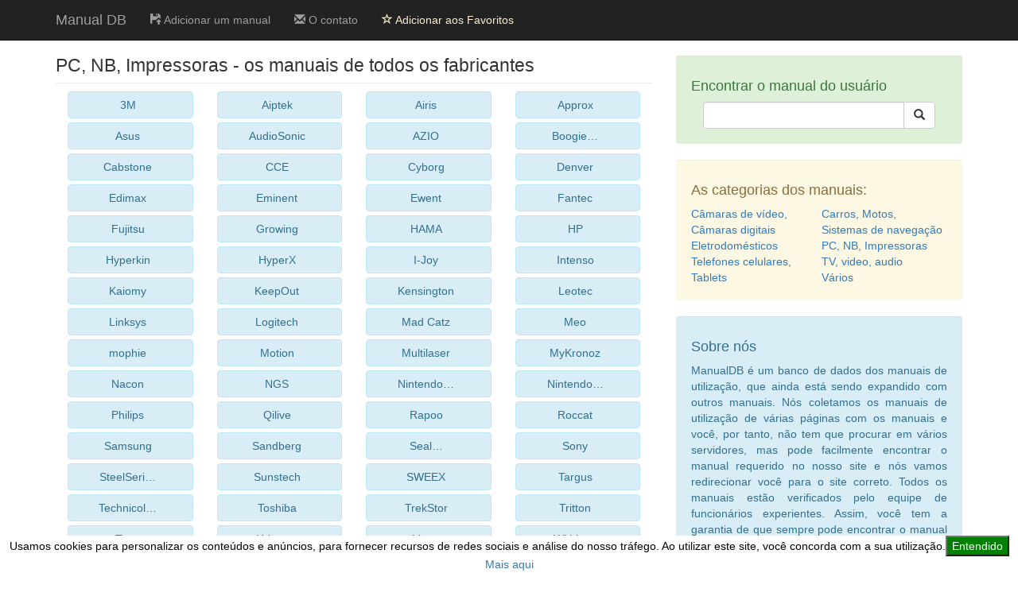

--- FILE ---
content_type: text/html; charset=utf-8
request_url: http://pt.manualdb.net/cat/2/pc-nb-impressoras.html
body_size: 5714
content:
<!DOCTYPE html>
<html lang="pt">
    <head>
        <meta charset="utf-8">
        <meta http-equiv="X-UA-Compatible" content="IE=edge">
        <title>PC, NB, Impressoras | Manual DB - O banco de dados dos manuais e guias.</title>
        <meta name="description" content="Os manuais e guias da categoria pc, nb, impressoras de todos os fabricantes.">        
        <meta name="author" content="ManualDB (DataBase)">
        <link rel="stylesheet" href="http://pt.manualdb.net/css/bootstrap.min.css">
        <link href="/css/custom.min.css" rel="stylesheet">
        <meta name="viewport" content="width=device-width, initial-scale=1">
                <!--[if lt IE 9]>
            <script src="https://oss.maxcdn.com/libs/html5shiv/3.7.0/html5shiv.js"></script>
            <script src="https://oss.maxcdn.com/libs/respond.js/1.4.2/respond.min.js"></script>
        <![endif]-->       
        <script src="//pagead2.googlesyndication.com/pagead/js/adsbygoogle.js"></script>
        <script type="text/javascript" src="/js/ga.js" async="async" defer="defer">
        <script async src="https://pagead2.googlesyndication.com/pagead/js/adsbygoogle.js?client=ca-pub-2257492549244194"
     crossorigin="anonymous"></script>
    </head>
    <body>
        
        <nav class="navbar navbar-inverse navbar-fixed-top">
            <div class="container">              
                <div class="navbar-header">
                    <button type="button" class="navbar-toggle" data-toggle="collapse" data-target="#bs-example-navbar-collapse-1">
                        <span class="sr-only">Toggle navigation</span>
                        <span class="icon-bar"></span>
                        <span class="icon-bar"></span>
                        <span class="icon-bar"></span>
                    </button>
                    <a class="navbar-brand" href="/" title="Manual DB">Manual DB</a>
                </div> 
                    <div class="collapse navbar-collapse" id="bs-example-navbar-collapse-1">
                        <ul class="nav navbar-nav">
                            <li>
                                <a href="/add-manual.html" title="Adicionar um manual"><span class="glyphicon glyphicon-floppy-open"></span> Adicionar um manual</a>
                            </li>                       
                            <li>
                                <a href="/contact.html" title="O contato"><span class="glyphicon glyphicon-envelope"></span> O contato</a>
                            </li> 
                            <li>
                                <a id="bookmark" class="abook" href="#" title="Adicionar aos Favoritos"><span class="glyphicon glyphicon-star-empty"></span> Adicionar aos Favoritos</a>
                            </li>                           
                        </ul>
                    </div> 
            </div>          
        </nav>
        <div class="container">           
<div class="row"> <div class="col-md-8"> <h1 class="page-header h1-header">PC, NB, Impressoras - os manuais de todos os fabricantes</h1> <div class="mb"></div> <div class="col-xs-6 col-sm-6 col-md-4 col-lg-3"> <a class="btn alert-info btn-categ" href="/1238/3m/2/pc-nb-impressoras.html" title="Os manuais do fabricante 3M">3M</a> </div> <div class="col-xs-6 col-sm-6 col-md-4 col-lg-3"> <a class="btn alert-info btn-categ" href="/541/aiptek/2/pc-nb-impressoras.html" title="Os manuais do fabricante Aiptek">Aiptek</a> </div> <div class="col-xs-6 col-sm-6 col-md-4 col-lg-3"> <a class="btn alert-info btn-categ" href="/1032/airis/2/pc-nb-impressoras.html" title="Os manuais do fabricante Airis">Airis</a> </div> <div class="col-xs-6 col-sm-6 col-md-4 col-lg-3"> <a class="btn alert-info btn-categ" href="/331/approx/2/pc-nb-impressoras.html" title="Os manuais do fabricante Approx">Approx</a> </div> <div class="col-xs-6 col-sm-6 col-md-4 col-lg-3"> <a class="btn alert-info btn-categ" href="/105/asus/2/pc-nb-impressoras.html" title="Os manuais do fabricante Asus">Asus</a> </div> <div class="col-xs-6 col-sm-6 col-md-4 col-lg-3"> <a class="btn alert-info btn-categ" href="/529/audiosonic/2/pc-nb-impressoras.html" title="Os manuais do fabricante AudioSonic">AudioSonic</a> </div> <div class="col-xs-6 col-sm-6 col-md-4 col-lg-3"> <a class="btn alert-info btn-categ" href="/1725/azio/2/pc-nb-impressoras.html" title="Os manuais do fabricante AZIO">AZIO</a> </div> <div class="col-xs-6 col-sm-6 col-md-4 col-lg-3"> <a class="btn alert-info btn-categ" href="/1443/boogie-board/2/pc-nb-impressoras.html" title="Os manuais do fabricante Boogie Board">Boogie…</a> </div> <div class="col-xs-6 col-sm-6 col-md-4 col-lg-3"> <a class="btn alert-info btn-categ" href="/1436/cabstone/2/pc-nb-impressoras.html" title="Os manuais do fabricante Cabstone">Cabstone</a> </div> <div class="col-xs-6 col-sm-6 col-md-4 col-lg-3"> <a class="btn alert-info btn-categ" href="/2421/cce/2/pc-nb-impressoras.html" title="Os manuais do fabricante CCE">CCE</a> </div> <div class="col-xs-6 col-sm-6 col-md-4 col-lg-3"> <a class="btn alert-info btn-categ" href="/1541/cyborg/2/pc-nb-impressoras.html" title="Os manuais do fabricante Cyborg">Cyborg</a> </div> <div class="col-xs-6 col-sm-6 col-md-4 col-lg-3"> <a class="btn alert-info btn-categ" href="/745/denver/2/pc-nb-impressoras.html" title="Os manuais do fabricante Denver">Denver</a> </div> <div class="col-xs-6 col-sm-6 col-md-4 col-lg-3"> <a class="btn alert-info btn-categ" href="/1469/edimax/2/pc-nb-impressoras.html" title="Os manuais do fabricante Edimax">Edimax</a> </div> <div class="col-xs-6 col-sm-6 col-md-4 col-lg-3"> <a class="btn alert-info btn-categ" href="/708/eminent/2/pc-nb-impressoras.html" title="Os manuais do fabricante Eminent">Eminent</a> </div> <div class="col-xs-6 col-sm-6 col-md-4 col-lg-3"> <a class="btn alert-info btn-categ" href="/853/ewent/2/pc-nb-impressoras.html" title="Os manuais do fabricante Ewent">Ewent</a> </div> <div class="col-xs-6 col-sm-6 col-md-4 col-lg-3"> <a class="btn alert-info btn-categ" href="/1054/fantec/2/pc-nb-impressoras.html" title="Os manuais do fabricante Fantec">Fantec</a> </div> <div class="col-xs-6 col-sm-6 col-md-4 col-lg-3"> <a class="btn alert-info btn-categ" href="/333/fujitsu/2/pc-nb-impressoras.html" title="Os manuais do fabricante Fujitsu">Fujitsu</a> </div> <div class="col-xs-6 col-sm-6 col-md-4 col-lg-3"> <a class="btn alert-info btn-categ" href="/2311/growing/2/pc-nb-impressoras.html" title="Os manuais do fabricante Growing">Growing</a> </div> <div class="col-xs-6 col-sm-6 col-md-4 col-lg-3"> <a class="btn alert-info btn-categ" href="/226/hama/2/pc-nb-impressoras.html" title="Os manuais do fabricante HAMA">HAMA</a> </div> <div class="col-xs-6 col-sm-6 col-md-4 col-lg-3"> <a class="btn alert-info btn-categ" href="/58/hp/2/pc-nb-impressoras.html" title="Os manuais do fabricante HP">HP</a> </div> <div class="col-xs-6 col-sm-6 col-md-4 col-lg-3"> <a class="btn alert-info btn-categ" href="/2970/hyperkin/2/pc-nb-impressoras.html" title="Os manuais do fabricante Hyperkin">Hyperkin</a> </div> <div class="col-xs-6 col-sm-6 col-md-4 col-lg-3"> <a class="btn alert-info btn-categ" href="/2022/hyperx/2/pc-nb-impressoras.html" title="Os manuais do fabricante HyperX">HyperX</a> </div> <div class="col-xs-6 col-sm-6 col-md-4 col-lg-3"> <a class="btn alert-info btn-categ" href="/2409/i-joy/2/pc-nb-impressoras.html" title="Os manuais do fabricante I-Joy">I-Joy</a> </div> <div class="col-xs-6 col-sm-6 col-md-4 col-lg-3"> <a class="btn alert-info btn-categ" href="/1580/intenso/2/pc-nb-impressoras.html" title="Os manuais do fabricante Intenso">Intenso</a> </div> <div class="col-xs-6 col-sm-6 col-md-4 col-lg-3"> <a class="btn alert-info btn-categ" href="/2751/kaiomy/2/pc-nb-impressoras.html" title="Os manuais do fabricante Kaiomy">Kaiomy</a> </div> <div class="col-xs-6 col-sm-6 col-md-4 col-lg-3"> <a class="btn alert-info btn-categ" href="/1235/keepout/2/pc-nb-impressoras.html" title="Os manuais do fabricante KeepOut">KeepOut</a> </div> <div class="col-xs-6 col-sm-6 col-md-4 col-lg-3"> <a class="btn alert-info btn-categ" href="/1308/kensington/2/pc-nb-impressoras.html" title="Os manuais do fabricante Kensington">Kensington</a> </div> <div class="col-xs-6 col-sm-6 col-md-4 col-lg-3"> <a class="btn alert-info btn-categ" href="/2342/leotec/2/pc-nb-impressoras.html" title="Os manuais do fabricante Leotec">Leotec</a> </div> <div class="col-xs-6 col-sm-6 col-md-4 col-lg-3"> <a class="btn alert-info btn-categ" href="/836/linksys/2/pc-nb-impressoras.html" title="Os manuais do fabricante Linksys">Linksys</a> </div> <div class="col-xs-6 col-sm-6 col-md-4 col-lg-3"> <a class="btn alert-info btn-categ" href="/1364/logitech/2/pc-nb-impressoras.html" title="Os manuais do fabricante Logitech">Logitech</a> </div> <div class="col-xs-6 col-sm-6 col-md-4 col-lg-3"> <a class="btn alert-info btn-categ" href="/1737/mad-catz/2/pc-nb-impressoras.html" title="Os manuais do fabricante Mad Catz">Mad Catz</a> </div> <div class="col-xs-6 col-sm-6 col-md-4 col-lg-3"> <a class="btn alert-info btn-categ" href="/3096/meo/2/pc-nb-impressoras.html" title="Os manuais do fabricante Meo">Meo</a> </div> <div class="col-xs-6 col-sm-6 col-md-4 col-lg-3"> <a class="btn alert-info btn-categ" href="/1645/mophie/2/pc-nb-impressoras.html" title="Os manuais do fabricante mophie">mophie</a> </div> <div class="col-xs-6 col-sm-6 col-md-4 col-lg-3"> <a class="btn alert-info btn-categ" href="/970/motion/2/pc-nb-impressoras.html" title="Os manuais do fabricante Motion">Motion</a> </div> <div class="col-xs-6 col-sm-6 col-md-4 col-lg-3"> <a class="btn alert-info btn-categ" href="/2584/multilaser/2/pc-nb-impressoras.html" title="Os manuais do fabricante Multilaser">Multilaser</a> </div> <div class="col-xs-6 col-sm-6 col-md-4 col-lg-3"> <a class="btn alert-info btn-categ" href="/1602/mykronoz/2/pc-nb-impressoras.html" title="Os manuais do fabricante MyKronoz">MyKronoz</a> </div> <div class="col-xs-6 col-sm-6 col-md-4 col-lg-3"> <a class="btn alert-info btn-categ" href="/1687/nacon/2/pc-nb-impressoras.html" title="Os manuais do fabricante Nacon">Nacon</a> </div> <div class="col-xs-6 col-sm-6 col-md-4 col-lg-3"> <a class="btn alert-info btn-categ" href="/1613/ngs/2/pc-nb-impressoras.html" title="Os manuais do fabricante NGS">NGS</a> </div> <div class="col-xs-6 col-sm-6 col-md-4 col-lg-3"> <a class="btn alert-info btn-categ" href="/2500/nintendo-n64/2/pc-nb-impressoras.html" title="Os manuais do fabricante Nintendo N64">Nintendo…</a> </div> <div class="col-xs-6 col-sm-6 col-md-4 col-lg-3"> <a class="btn alert-info btn-categ" href="/2507/nintendo-wii/2/pc-nb-impressoras.html" title="Os manuais do fabricante Nintendo Wii">Nintendo…</a> </div> <div class="col-xs-6 col-sm-6 col-md-4 col-lg-3"> <a class="btn alert-info btn-categ" href="/30/philips/2/pc-nb-impressoras.html" title="Os manuais do fabricante Philips">Philips</a> </div> <div class="col-xs-6 col-sm-6 col-md-4 col-lg-3"> <a class="btn alert-info btn-categ" href="/2388/qilive/2/pc-nb-impressoras.html" title="Os manuais do fabricante Qilive">Qilive</a> </div> <div class="col-xs-6 col-sm-6 col-md-4 col-lg-3"> <a class="btn alert-info btn-categ" href="/1596/rapoo/2/pc-nb-impressoras.html" title="Os manuais do fabricante Rapoo">Rapoo</a> </div> <div class="col-xs-6 col-sm-6 col-md-4 col-lg-3"> <a class="btn alert-info btn-categ" href="/1635/roccat/2/pc-nb-impressoras.html" title="Os manuais do fabricante Roccat">Roccat</a> </div> <div class="col-xs-6 col-sm-6 col-md-4 col-lg-3"> <a class="btn alert-info btn-categ" href="/4/samsung/2/pc-nb-impressoras.html" title="Os manuais do fabricante Samsung">Samsung</a> </div> <div class="col-xs-6 col-sm-6 col-md-4 col-lg-3"> <a class="btn alert-info btn-categ" href="/833/sandberg/2/pc-nb-impressoras.html" title="Os manuais do fabricante Sandberg">Sandberg</a> </div> <div class="col-xs-6 col-sm-6 col-md-4 col-lg-3"> <a class="btn alert-info btn-categ" href="/1592/seal-shield/2/pc-nb-impressoras.html" title="Os manuais do fabricante Seal Shield">Seal…</a> </div> <div class="col-xs-6 col-sm-6 col-md-4 col-lg-3"> <a class="btn alert-info btn-categ" href="/16/sony/2/pc-nb-impressoras.html" title="Os manuais do fabricante Sony">Sony</a> </div> <div class="col-xs-6 col-sm-6 col-md-4 col-lg-3"> <a class="btn alert-info btn-categ" href="/1733/steelseries/2/pc-nb-impressoras.html" title="Os manuais do fabricante SteelSeries">SteelSeri…</a> </div> <div class="col-xs-6 col-sm-6 col-md-4 col-lg-3"> <a class="btn alert-info btn-categ" href="/2509/sunstech/2/pc-nb-impressoras.html" title="Os manuais do fabricante Sunstech">Sunstech</a> </div> <div class="col-xs-6 col-sm-6 col-md-4 col-lg-3"> <a class="btn alert-info btn-categ" href="/323/sweex/2/pc-nb-impressoras.html" title="Os manuais do fabricante SWEEX">SWEEX</a> </div> <div class="col-xs-6 col-sm-6 col-md-4 col-lg-3"> <a class="btn alert-info btn-categ" href="/1296/targus/2/pc-nb-impressoras.html" title="Os manuais do fabricante Targus">Targus</a> </div> <div class="col-xs-6 col-sm-6 col-md-4 col-lg-3"> <a class="btn alert-info btn-categ" href="/2090/technicolor/2/pc-nb-impressoras.html" title="Os manuais do fabricante Technicolor">Technicol…</a> </div> <div class="col-xs-6 col-sm-6 col-md-4 col-lg-3"> <a class="btn alert-info btn-categ" href="/230/toshiba/2/pc-nb-impressoras.html" title="Os manuais do fabricante Toshiba">Toshiba</a> </div> <div class="col-xs-6 col-sm-6 col-md-4 col-lg-3"> <a class="btn alert-info btn-categ" href="/1455/trekstor/2/pc-nb-impressoras.html" title="Os manuais do fabricante TrekStor">TrekStor</a> </div> <div class="col-xs-6 col-sm-6 col-md-4 col-lg-3"> <a class="btn alert-info btn-categ" href="/1292/tritton/2/pc-nb-impressoras.html" title="Os manuais do fabricante Tritton">Tritton</a> </div> <div class="col-xs-6 col-sm-6 col-md-4 col-lg-3"> <a class="btn alert-info btn-categ" href="/821/trust/2/pc-nb-impressoras.html" title="Os manuais do fabricante Trust">Trust</a> </div> <div class="col-xs-6 col-sm-6 col-md-4 col-lg-3"> <a class="btn alert-info btn-categ" href="/1328/urban-revolt/2/pc-nb-impressoras.html" title="Os manuais do fabricante Urban Revolt">Urban…</a> </div> <div class="col-xs-6 col-sm-6 col-md-4 col-lg-3"> <a class="btn alert-info btn-categ" href="/1291/varta/2/pc-nb-impressoras.html" title="Os manuais do fabricante Varta">Varta</a> </div> <div class="col-xs-6 col-sm-6 col-md-4 col-lg-3"> <a class="btn alert-info btn-categ" href="/347/withings/2/pc-nb-impressoras.html" title="Os manuais do fabricante Withings">Withings</a> </div> <div class="col-xs-6 col-sm-6 col-md-4 col-lg-3"> <a class="btn alert-info btn-categ" href="/2316/wolder/2/pc-nb-impressoras.html" title="Os manuais do fabricante Wolder">Wolder</a> </div> <div class="clearfix"></div> <br> <div class="col-xs-6 col-sm-6 col-md-4 col-lg-3 homepage"> <span class="glyphicon glyphicon glyphicon-book icon-book-man"></span> <h2 class="cat-h2"><a href="/manual/trust/11916-primo/a8670910a.html" title="11916 Primo">11916 Primo</a></h2> <span class="cat-span"> Trust </span> </div> <div class="col-xs-6 col-sm-6 col-md-4 col-lg-3 homepage"> <span class="glyphicon glyphicon glyphicon-book icon-book-man"></span> <h2 class="cat-h2"><a href="/manual/sandberg/133-46-multi/9b59c10a0.html" title="133-46 Multi">133-46 Multi</a></h2> <span class="cat-span"> Sandberg </span> </div> <div class="col-xs-6 col-sm-6 col-md-4 col-lg-3 homepage"> <span class="glyphicon glyphicon glyphicon-book icon-book-man"></span> <h2 class="cat-h2"><a href="/manual/trust/14909-wireless-entertainment/231d3477a.html" title="14909 Wireless Entertainment">14909 Wireless Entertainment</a></h2> <span class="cat-span"> Trust </span> </div> <div class="col-xs-6 col-sm-6 col-md-4 col-lg-3 homepage"> <span class="glyphicon glyphicon glyphicon-book icon-book-man"></span> <h2 class="cat-h2"><a href="/manual/trust/15052-ds-3250/9417b3b77.html" title="15052 DS-3250">15052 DS-3250</a></h2> <span class="cat-span"> Trust </span> </div> <div class="col-xs-6 col-sm-6 col-md-4 col-lg-3 homepage"> <span class="glyphicon glyphicon glyphicon-book icon-book-man"></span> <h2 class="cat-h2"><a href="/manual/trust/15082-ecoza/846a02420.html" title="15082 eCoza">15082 eCoza</a></h2> <span class="cat-span"> Trust </span> </div> <div class="col-xs-6 col-sm-6 col-md-4 col-lg-3 homepage"> <span class="glyphicon glyphicon glyphicon-book icon-book-man"></span> <h2 class="cat-h2"><a href="/manual/trust/15177-ds-3700r/65f56891a.html" title="15177 DS-3700R">15177 DS-3700R</a></h2> <span class="cat-span"> Trust </span> </div> <div class="col-xs-6 col-sm-6 col-md-4 col-lg-3 homepage"> <span class="glyphicon glyphicon glyphicon-book icon-book-man"></span> <h2 class="cat-h2"><a href="/manual/trust/15480-comfortfit/9d4d57504.html" title="15480 Comfortfit">15480 Comfortfit</a></h2> <span class="cat-span"> Trust </span> </div> <div class="col-xs-6 col-sm-6 col-md-4 col-lg-3 homepage"> <span class="glyphicon glyphicon glyphicon-book icon-book-man"></span> <h2 class="cat-h2"><a href="/manual/trust/16428-spotlght-pro/89219d943.html" title="16428 SpotLght Pro">16428 SpotLght Pro</a></h2> <span class="cat-span"> Trust </span> </div> <div class="col-xs-6 col-sm-6 col-md-4 col-lg-3 homepage"> <span class="glyphicon glyphicon glyphicon-book icon-book-man"></span> <h2 class="cat-h2"><a href="/manual/trust/16450-gxt-10/ff941aa3e.html" title="16450 GXT 10">16450 GXT 10</a></h2> <span class="cat-span"> Trust </span> </div> <div class="col-xs-6 col-sm-6 col-md-4 col-lg-3 homepage"> <span class="glyphicon glyphicon glyphicon-book icon-book-man"></span> <h2 class="cat-h2"><a href="/manual/trust/16489-evano/fea7f37b5.html" title="16489 Evano">16489 Evano</a></h2> <span class="cat-span"> Trust </span> </div> <div class="col-xs-6 col-sm-6 col-md-4 col-lg-3 homepage"> <span class="glyphicon glyphicon glyphicon-book icon-book-man"></span> <h2 class="cat-h2"><a href="/manual/trust/16591/e7898f9b4.html" title="16591">16591</a></h2> <span class="cat-span"> Trust </span> </div> <div class="col-xs-6 col-sm-6 col-md-4 col-lg-3 homepage"> <span class="glyphicon glyphicon glyphicon-book icon-book-man"></span> <h2 class="cat-h2"><a href="/manual/trust/16705-isla/2bd40eaa5.html" title="16705 Isla">16705 Isla</a></h2> <span class="cat-span"> Trust </span> </div> <div class="col-xs-6 col-sm-6 col-md-4 col-lg-3 homepage"> <span class="glyphicon glyphicon glyphicon-book icon-book-man"></span> <h2 class="cat-h2"><a href="/manual/trust/17591-mauro/b9aaf2ba2.html" title="17591 Mauro">17591 Mauro</a></h2> <span class="cat-span"> Trust </span> </div> <div class="col-xs-6 col-sm-6 col-md-4 col-lg-3 homepage"> <span class="glyphicon glyphicon glyphicon-book icon-book-man"></span> <h2 class="cat-h2"><a href="/manual/trust/17656-nexxo/0bf4f4149.html" title="17656 Nexxo">17656 Nexxo</a></h2> <span class="cat-span"> Trust </span> </div> <div class="col-xs-6 col-sm-6 col-md-4 col-lg-3 homepage"> <span class="glyphicon glyphicon glyphicon-book icon-book-man"></span> <h2 class="cat-h2"><a href="/manual/trust/18057-curve-wireless/0ad6d2e19.html" title="18057 Curve Wireless">18057 Curve Wireless</a></h2> <span class="cat-span"> Trust </span> </div> <div class="col-xs-6 col-sm-6 col-md-4 col-lg-3 homepage"> <span class="glyphicon glyphicon glyphicon-book icon-book-man"></span> <h2 class="cat-h2"><a href="/manual/trust/18101-gxt-33/668b8dba6.html" title="18101 GXT 33">18101 GXT 33</a></h2> <span class="cat-span"> Trust </span> </div> <div class="mb"></div> <div class="col-xs-6 col-sm-6 col-md-4 col-lg-3 homepage"> <span class="glyphicon glyphicon glyphicon-book icon-book-man"></span> <h2 class="cat-h2"><a href="/manual/trust/18409-superspeed-usb-3-0/72045eca0.html" title="18409 Superspeed USB 3.0">18409 Superspeed USB 3.0</a></h2> <span class="cat-span"> Trust </span> </div> <div class="col-xs-6 col-sm-6 col-md-4 col-lg-3 homepage"> <span class="glyphicon glyphicon glyphicon-book icon-book-man"></span> <h2 class="cat-h2"><a href="/manual/trust/18422-helios-wireless-solar/e9ba7636a.html" title="18422 Helios Wireless Solar">18422 Helios Wireless Solar</a></h2> <span class="cat-span"> Trust </span> </div> <div class="col-xs-6 col-sm-6 col-md-4 col-lg-3 homepage"> <span class="glyphicon glyphicon glyphicon-book icon-book-man"></span> <h2 class="cat-h2"><a href="/manual/trust/18519-yvi/e0aab9785.html" title="18519 Yvi">18519 Yvi</a></h2> <span class="cat-span"> Trust </span> </div> <div class="col-xs-6 col-sm-6 col-md-4 col-lg-3 homepage"> <span class="glyphicon glyphicon glyphicon-book icon-book-man"></span> <h2 class="cat-h2"><a href="/manual/trust/18534-eleno/da13d83a2.html" title="18534 Eleno">18534 Eleno</a></h2> <span class="cat-span"> Trust </span> </div> <div class="col-xs-6 col-sm-6 col-md-4 col-lg-3 homepage"> <span class="glyphicon glyphicon glyphicon-book icon-book-man"></span> <h2 class="cat-h2"><a href="/manual/trust/18677-superspeed-usb-3-0/3bbd9fdbc.html" title="18677 Superspeed USB 3.0">18677 Superspeed USB 3.0</a></h2> <span class="cat-span"> Trust </span> </div> <div class="col-xs-6 col-sm-6 col-md-4 col-lg-3 homepage"> <span class="glyphicon glyphicon glyphicon-book icon-book-man"></span> <h2 class="cat-h2"><a href="/manual/trust/18678-tubiq-full-hd/2061cb2ee.html" title="18678 Tubiq Full HD">18678 Tubiq Full HD</a></h2> <span class="cat-span"> Trust </span> </div> <div class="col-xs-6 col-sm-6 col-md-4 col-lg-3 homepage"> <span class="glyphicon glyphicon glyphicon-book icon-book-man"></span> <h2 class="cat-h2"><a href="/manual/trust/18768-nola-wireless/069f8d8b8.html" title="18768 Nola Wireless">18768 Nola Wireless</a></h2> <span class="cat-span"> Trust </span> </div> <div class="col-xs-6 col-sm-6 col-md-4 col-lg-3 homepage"> <span class="glyphicon glyphicon glyphicon-book icon-book-man"></span> <h2 class="cat-h2"><a href="/manual/trust/19670-gxt-320/675da48fc.html" title="19670 GXT 320">19670 GXT 320</a></h2> <span class="cat-span"> Trust </span> </div> <div class="col-xs-6 col-sm-6 col-md-4 col-lg-3 homepage"> <span class="glyphicon glyphicon glyphicon-book icon-book-man"></span> <h2 class="cat-h2"><a href="/manual/hp/2-4-ghz-wireless/077c81e03.html" title="2.4 GHz Wireless">2.4 GHz Wireless</a></h2> <span class="cat-span"> HP </span> </div> <div class="col-xs-6 col-sm-6 col-md-4 col-lg-3 homepage"> <span class="glyphicon glyphicon glyphicon-book icon-book-man"></span> <h2 class="cat-h2"><a href="/manual/urban-revolt/20068-powerbank-2200/c0b8f1902.html" title="20068 Powerbank 2200">20068 Powerbank 2200</a></h2> <span class="cat-span"> Urban Revolt </span> </div> <div class="col-xs-6 col-sm-6 col-md-4 col-lg-3 homepage"> <span class="glyphicon glyphicon glyphicon-book icon-book-man"></span> <h2 class="cat-h2"><a href="/manual/trust/20692-stilo-powerstick-2600/f6827b0e7.html" title="20692 Stilo Powerstick 2600">20692 Stilo Powerstick 2600</a></h2> <span class="cat-span"> Trust </span> </div> <div class="col-xs-6 col-sm-6 col-md-4 col-lg-3 homepage"> <span class="glyphicon glyphicon glyphicon-book icon-book-man"></span> <h2 class="cat-h2"><a href="/manual/trust/20906-powerbank-4000t/f11a1e450.html" title="20906 Powerbank 4000T">20906 Powerbank 4000T</a></h2> <span class="cat-span"> Trust </span> </div> <div class="col-xs-6 col-sm-6 col-md-4 col-lg-3 homepage"> <span class="glyphicon glyphicon glyphicon-book icon-book-man"></span> <h2 class="cat-h2"><a href="/manual/trust/20969-mini/fc8c1a11f.html" title="20969 Mini">20969 Mini</a></h2> <span class="cat-span"> Trust </span> </div> <div class="col-xs-6 col-sm-6 col-md-4 col-lg-3 homepage"> <span class="glyphicon glyphicon glyphicon-book icon-book-man"></span> <h2 class="cat-h2"><a href="/manual/trust/21242-evo-compact/9e53c2461.html" title="21242 Evo Compact">21242 Evo Compact</a></h2> <span class="cat-span"> Trust </span> </div> <div class="col-xs-6 col-sm-6 col-md-4 col-lg-3 homepage"> <span class="glyphicon glyphicon glyphicon-book icon-book-man"></span> <h2 class="cat-h2"><a href="/manual/hama/23053815-uzzano/fe81b88e9.html" title="23053815 Uzzano">23053815 Uzzano</a></h2> <span class="cat-span"> HAMA </span> </div> <div class="col-xs-6 col-sm-6 col-md-4 col-lg-3 homepage"> <span class="glyphicon glyphicon glyphicon-book icon-book-man"></span> <h2 class="cat-h2"><a href="/manual/kensington/72280eu-slimblade/48612a1c9.html" title="72280EU SlimBlade">72280EU SlimBlade</a></h2> <span class="cat-span"> Kensington </span> </div> <div class="clearfix"></div> <div class="mb"></div> <div style="text-align: center"> <ul class="pagination"> <li class="disabled"><a title="prev" href="/cat/2/pc-nb-impressoras.html">&laquo;</a></li> <li class="active"> <a title="page 1" href="/cat/2/pc-nb-impressoras.html">1</a> </li> <li> <a title="page 2" href="/cat/2/pc-nb-impressoras.html?page=2">2</a> </li> <li> <a title="page 3" href="/cat/2/pc-nb-impressoras.html?page=3">3</a> </li> <li> <a title="page 4" href="/cat/2/pc-nb-impressoras.html?page=4">4</a> </li> <li> <a title="page 5" href="/cat/2/pc-nb-impressoras.html?page=5">5</a> </li> <li><a title="next" href="/cat/2/pc-nb-impressoras.html?page=2">&raquo;</a></li> </ul> <p class="pagin-p">Você pode escolher entre 157 manuais para pc, nb, impressoras em 5 páginas</p> </div> </div> <div class="col-md-4"> <div class="clearfix"></div> <div class="well alert-success"> <h4>Encontrar o manual do usuário</h4> <div class="col-lg-12"> <form action="/search.html" method="GET"> <div class="input-group"> <input type="text" name="q" value="" class="form-control"> <span class="input-group-btn"> <button type="submit" class="btn btn-default"> <span class="glyphicon glyphicon-search"></span> </button> </span> </div> </form> </div> <div class="clearfix"></div> </div> <div class="well alert-warning"> <h4>As categorias dos manuais:</h4> <div class="row"> <div class="col-lg-12"> <ul class="list-inline"> <li class="col-lg-6"> <a href="/cat/1/camaras-de-video-camaras-digitais.html" title="Categorias Câmaras de vídeo, Câmaras digitais">Câmaras de vídeo, Câmaras digitais</a> </li> <li class="col-lg-6"> <a href="/cat/6/carros-motos-sistemas-de-navegacao.html" title="Categorias Carros, Motos, Sistemas de navegação">Carros, Motos, Sistemas de navegação</a> </li> <li class="col-lg-6"> <a href="/cat/3/eletrodomesticos.html" title="Categorias Eletrodomésticos">Eletrodomésticos</a> </li> <li class="col-lg-6"> <a href="/cat/2/pc-nb-impressoras.html" title="Categorias PC, NB, Impressoras">PC, NB, Impressoras</a> </li> <li class="col-lg-6"> <a href="/cat/5/telefones-celulares-tablets.html" title="Categorias Telefones celulares, Tablets">Telefones celulares, Tablets</a> </li> <li class="col-lg-6"> <a href="/cat/4/tv-video-audio.html" title="Categorias TV, video, audio">TV, video, audio</a> </li> <li class="col-lg-6"> <a href="/cat/7/varios.html" title="Categorias Vários">Vários</a> </li> </ul> </div> </div> <div class="clearfix"></div> </div> <div class="well alert-info"> <h4>Sobre nós</h4> <p class="text-justify">ManualDB é um banco de dados dos manuais de utilização, que ainda está sendo expandido com outros manuais. Nós coletamos os manuais de utilização de várias páginas com os manuais e você, por tanto, não tem que procurar em vários servidores, mas pode facilmente encontrar o manual requerido no nosso site e nós vamos redirecionar você para o site correto. Todos os manuais estão verificados pelo equipe de funcionários experientes. Assim, você tem a garantia de que sempre pode encontrar o manual operacional no nosso site. O download dos manuais em Português é gratuito.</p> </div> </div></div> <hr>            <footer>
                <div class="row">
                    <div class="col-lg-12">
                        <ul class="nav navbar-nav">
                            <li>
                                <a href="https://cz.manualdb.net/" title="Manuály a návody"><img src="/images/cz.png" alt="Manuály a návody" class="lng-img"></a>
                            </li>
                            <li>
                                <a href="https://de.manualdb.net" title="Anleitungen und Handbücher"><img src="/images/de.png" alt="Anleitungen und Handbücher" class="lng-img"></a>                                
                            </li>
                            <li>
                                <a href="https://dk.manualdb.net/" title="Brugsvejledninger og manualer"><img src="/images/dk.png" alt="Brugsvejledninger og manualer" class="lng-img"></a>                                
                            </li>
                            <li>
                                <a href="https://fr.manualdb.net/" title="Modes d’emploi et notices d‘instruction"><img src="/images/fr.png" alt="Modes d’emploi et notices d‘instruction" class="lng-img"></a>
                            </li>
                            <li>
                                <a href="https://pl.manualdb.net/" title="Instrukcje i podręczniki"><img src="/images/pl.png" alt="Instrukcje i podręczniki" class="lng-img"></a>
                            </li>
                            <li>
                                <a href="https://en.manualdb.net/" title="Guides and instruction manuals"><img src="/images/en.png" alt="Guides and instruction manuals" class="lng-img"></a>
                            </li>
                            <li>
                                <a href="https://es.manualdb.net/" title="Guías y manuales"><img src="/images/es.png" alt="Guías y manuales" class="lng-img"></a>
                            </li>
                            <li>
                                <a href="https://fi.manualdb.net/" title="Käyttöohjeet ja käyttöoppaat"><img src="/images/fi.png" alt="Käyttöohjeet ja käyttöoppaat" class="lng-img"></a>
                            </li>
                            <li>
                                <a href="https://hr.manualdb.net/" title="Upute i priručnici"><img src="/images/hr.png" alt="Upute i priručnici" class="lng-img"></a>
                            </li>
                            <li>
                                <a href="https://it.manualdb.net/" title="Istruzioni e manuali"><img src="/images/it.png" alt="Istruzioni e manuali" class="lng-img"></a>
                            </li>
                            <li>
                                <a href="https://nl.manualdb.net/" title="Handleidingen en gebruiksaanwijzingen"><img src="/images/nl.png" alt="Handleidingen en gebruiksaanwijzingen" class="lng-img"></a>
                            </li>
                            <li>
                                <a href="https://pt.manualdb.net/" title="Guias e Manuais"><img src="/images/pt.png" alt="Guias e Manuais" class="lng-img"></a>
                            </li>
                            <li>
                                <a href="https://se.manualdb.net/" title="Bruksanvisningar och användarhandledningar"><img src="/images/se.png" alt="Bruksanvisningar och användarhandledningar" class="lng-img"></a>
                            </li>
                        </ul>
                    </div>
                    <div class="col-lg-12">
                        <p>Copyright &copy; ManualDB.net 2026 | <a href="/sitemap_index.xml" title="Sitemap">Sitemap</a><br>Designated trademarks and brands are the property of their respective owners.</p>
                    </div>                  
                </div>               
            </footer>
        </div>
        <div class="eu-cookies">
            Usamos cookies para personalizar os conteúdos e anúncios, para fornecer recursos de redes sociais e análise do nosso tráfego. Ao utilizar este site, você concorda com a sua utilização.<button>Entendido</button> <a href="https://www.google.com/policies/technologies/cookies/">Mais aqui</a>
        </div>
        <noscript><style>.eu-cookies { display:none }</style></noscript>                   
        <script src="/js/jquery.js"></script>     
        <script src="/js/bootstrap.min.js"></script>      
        <script>
            $('.eu-cookies button').click(function () {
                var date = new Date();
                date.setFullYear(date.getFullYear() + 10);
                document.cookie = 'eu-cookies=1; path=/; domain=.manualdb.net; expires=' + date.toGMTString();
                $('.eu-cookies').hide();
            });
            $(function () {
                $('#bookmark').click(function () {
                    if (window.sidebar && window.sidebar.addPanel) { // Mozilla Firefox Bookmark
                        window.sidebar.addPanel(document.title, window.location.href, '');
                    } else if (window.external && ('AddFavorite' in window.external)) { // IE Favorite
                        window.external.AddFavorite(location.href, document.title);
                    } else if (window.opera && window.print) { // Opera Hotlist
                        this.title = document.title;
                        return true;
                    } else { // webkit - safari/chrome
                        alert("Pressione " + (navigator.userAgent.toLowerCase().indexOf('mac') != -1 ? 'Command/Cmd' : 'CTRL+D') + " + D para adicionar o nosso site aos seus favoritos.");
                    }
                });
            });
        </script>
    </body>
</html>